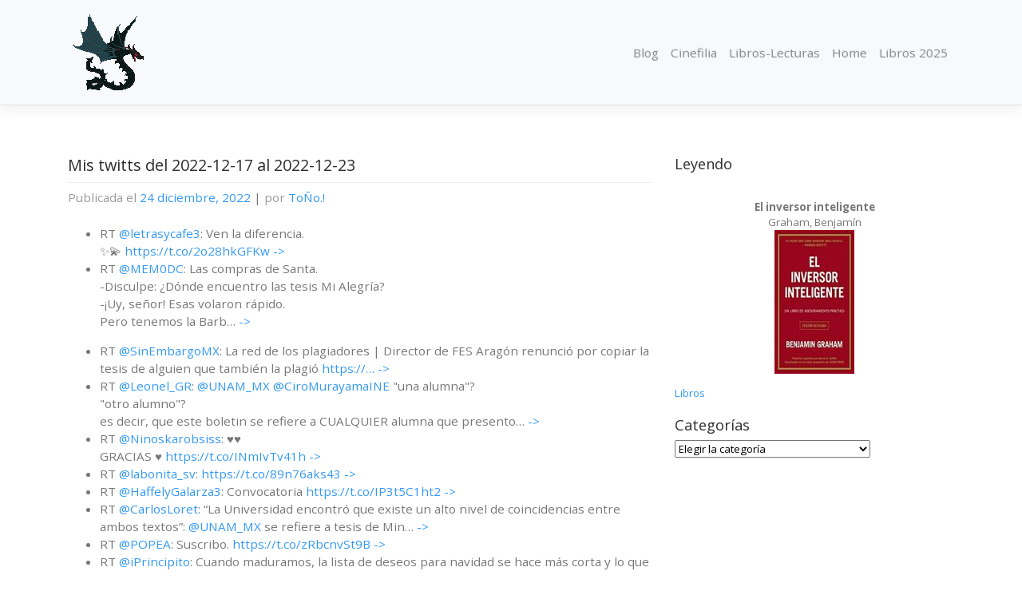

--- FILE ---
content_type: text/html; charset=UTF-8
request_url: https://webadedios.com/blog/2022/actividades/mis-twitts-del-2022-12-17-al-2022-12-23/
body_size: 14515
content:
<!DOCTYPE html>
<html lang="es">
<head>
    <meta charset="UTF-8">
    <meta name="viewport" content="width=device-width, initial-scale=1">
    <meta http-equiv="X-UA-Compatible" content="IE=edge">
    <link rel="profile" href="http://gmpg.org/xfn/11">
<title>Mis twitts del 2022-12-17 al 2022-12-23 &#8211; Webadedios</title>
<link data-rocket-preload as="style" href="https://fonts.googleapis.com/css?family=Roboto%20Slab%3A100%2C300%2C400%2C700%7CRoboto%3A300%2C300i%2C400%2C400i%2C500%2C700%2C700i&#038;display=swap" rel="preload">
<link href="https://fonts.googleapis.com/css?family=Roboto%20Slab%3A100%2C300%2C400%2C700%7CRoboto%3A300%2C300i%2C400%2C400i%2C500%2C700%2C700i&#038;display=swap" media="print" onload="this.media=&#039;all&#039;" rel="stylesheet">
<noscript><link rel="stylesheet" href="https://fonts.googleapis.com/css?family=Roboto%20Slab%3A100%2C300%2C400%2C700%7CRoboto%3A300%2C300i%2C400%2C400i%2C500%2C700%2C700i&#038;display=swap"></noscript>
<meta name='robots' content='max-image-preview:large' />
<link rel='dns-prefetch' href='//cdn.jsdelivr.net' />
<link rel='dns-prefetch' href='//use.fontawesome.com' />
<link rel='dns-prefetch' href='//fonts.googleapis.com' />
<link href='https://fonts.gstatic.com' crossorigin rel='preconnect' />
<link href='https://cdn.jsdelivr.net' crossorigin='anonymous' rel='preconnect' />
<link href='https://use.fontawesome.com' crossorigin='anonymous' rel='preconnect' />
<link rel="alternate" type="application/rss+xml" title="Webadedios &raquo; Feed" href="https://webadedios.com/blog/feed/" />
<link rel="alternate" type="application/rss+xml" title="Webadedios &raquo; Feed de los comentarios" href="https://webadedios.com/blog/comments/feed/" />
<link rel="alternate" type="application/rss+xml" title="Webadedios &raquo; Comentario Mis twitts del 2022-12-17 al 2022-12-23 del feed" href="https://webadedios.com/blog/2022/actividades/mis-twitts-del-2022-12-17-al-2022-12-23/feed/" />
<link rel="alternate" title="oEmbed (JSON)" type="application/json+oembed" href="https://webadedios.com/blog/wp-json/oembed/1.0/embed?url=https%3A%2F%2Fwebadedios.com%2Fblog%2F2022%2Factividades%2Fmis-twitts-del-2022-12-17-al-2022-12-23%2F" />
<link rel="alternate" title="oEmbed (XML)" type="text/xml+oembed" href="https://webadedios.com/blog/wp-json/oembed/1.0/embed?url=https%3A%2F%2Fwebadedios.com%2Fblog%2F2022%2Factividades%2Fmis-twitts-del-2022-12-17-al-2022-12-23%2F&#038;format=xml" />
<style id='wp-img-auto-sizes-contain-inline-css' type='text/css'>
img:is([sizes=auto i],[sizes^="auto," i]){contain-intrinsic-size:3000px 1500px}
/*# sourceURL=wp-img-auto-sizes-contain-inline-css */
</style>
<style id='wp-emoji-styles-inline-css' type='text/css'>

	img.wp-smiley, img.emoji {
		display: inline !important;
		border: none !important;
		box-shadow: none !important;
		height: 1em !important;
		width: 1em !important;
		margin: 0 0.07em !important;
		vertical-align: -0.1em !important;
		background: none !important;
		padding: 0 !important;
	}
/*# sourceURL=wp-emoji-styles-inline-css */
</style>
<style id='wp-block-library-inline-css' type='text/css'>
:root{--wp-block-synced-color:#7a00df;--wp-block-synced-color--rgb:122,0,223;--wp-bound-block-color:var(--wp-block-synced-color);--wp-editor-canvas-background:#ddd;--wp-admin-theme-color:#007cba;--wp-admin-theme-color--rgb:0,124,186;--wp-admin-theme-color-darker-10:#006ba1;--wp-admin-theme-color-darker-10--rgb:0,107,160.5;--wp-admin-theme-color-darker-20:#005a87;--wp-admin-theme-color-darker-20--rgb:0,90,135;--wp-admin-border-width-focus:2px}@media (min-resolution:192dpi){:root{--wp-admin-border-width-focus:1.5px}}.wp-element-button{cursor:pointer}:root .has-very-light-gray-background-color{background-color:#eee}:root .has-very-dark-gray-background-color{background-color:#313131}:root .has-very-light-gray-color{color:#eee}:root .has-very-dark-gray-color{color:#313131}:root .has-vivid-green-cyan-to-vivid-cyan-blue-gradient-background{background:linear-gradient(135deg,#00d084,#0693e3)}:root .has-purple-crush-gradient-background{background:linear-gradient(135deg,#34e2e4,#4721fb 50%,#ab1dfe)}:root .has-hazy-dawn-gradient-background{background:linear-gradient(135deg,#faaca8,#dad0ec)}:root .has-subdued-olive-gradient-background{background:linear-gradient(135deg,#fafae1,#67a671)}:root .has-atomic-cream-gradient-background{background:linear-gradient(135deg,#fdd79a,#004a59)}:root .has-nightshade-gradient-background{background:linear-gradient(135deg,#330968,#31cdcf)}:root .has-midnight-gradient-background{background:linear-gradient(135deg,#020381,#2874fc)}:root{--wp--preset--font-size--normal:16px;--wp--preset--font-size--huge:42px}.has-regular-font-size{font-size:1em}.has-larger-font-size{font-size:2.625em}.has-normal-font-size{font-size:var(--wp--preset--font-size--normal)}.has-huge-font-size{font-size:var(--wp--preset--font-size--huge)}.has-text-align-center{text-align:center}.has-text-align-left{text-align:left}.has-text-align-right{text-align:right}.has-fit-text{white-space:nowrap!important}#end-resizable-editor-section{display:none}.aligncenter{clear:both}.items-justified-left{justify-content:flex-start}.items-justified-center{justify-content:center}.items-justified-right{justify-content:flex-end}.items-justified-space-between{justify-content:space-between}.screen-reader-text{border:0;clip-path:inset(50%);height:1px;margin:-1px;overflow:hidden;padding:0;position:absolute;width:1px;word-wrap:normal!important}.screen-reader-text:focus{background-color:#ddd;clip-path:none;color:#444;display:block;font-size:1em;height:auto;left:5px;line-height:normal;padding:15px 23px 14px;text-decoration:none;top:5px;width:auto;z-index:100000}html :where(.has-border-color){border-style:solid}html :where([style*=border-top-color]){border-top-style:solid}html :where([style*=border-right-color]){border-right-style:solid}html :where([style*=border-bottom-color]){border-bottom-style:solid}html :where([style*=border-left-color]){border-left-style:solid}html :where([style*=border-width]){border-style:solid}html :where([style*=border-top-width]){border-top-style:solid}html :where([style*=border-right-width]){border-right-style:solid}html :where([style*=border-bottom-width]){border-bottom-style:solid}html :where([style*=border-left-width]){border-left-style:solid}html :where(img[class*=wp-image-]){height:auto;max-width:100%}:where(figure){margin:0 0 1em}html :where(.is-position-sticky){--wp-admin--admin-bar--position-offset:var(--wp-admin--admin-bar--height,0px)}@media screen and (max-width:600px){html :where(.is-position-sticky){--wp-admin--admin-bar--position-offset:0px}}

/*# sourceURL=wp-block-library-inline-css */
</style><style id='global-styles-inline-css' type='text/css'>
:root{--wp--preset--aspect-ratio--square: 1;--wp--preset--aspect-ratio--4-3: 4/3;--wp--preset--aspect-ratio--3-4: 3/4;--wp--preset--aspect-ratio--3-2: 3/2;--wp--preset--aspect-ratio--2-3: 2/3;--wp--preset--aspect-ratio--16-9: 16/9;--wp--preset--aspect-ratio--9-16: 9/16;--wp--preset--color--black: #000000;--wp--preset--color--cyan-bluish-gray: #abb8c3;--wp--preset--color--white: #ffffff;--wp--preset--color--pale-pink: #f78da7;--wp--preset--color--vivid-red: #cf2e2e;--wp--preset--color--luminous-vivid-orange: #ff6900;--wp--preset--color--luminous-vivid-amber: #fcb900;--wp--preset--color--light-green-cyan: #7bdcb5;--wp--preset--color--vivid-green-cyan: #00d084;--wp--preset--color--pale-cyan-blue: #8ed1fc;--wp--preset--color--vivid-cyan-blue: #0693e3;--wp--preset--color--vivid-purple: #9b51e0;--wp--preset--gradient--vivid-cyan-blue-to-vivid-purple: linear-gradient(135deg,rgb(6,147,227) 0%,rgb(155,81,224) 100%);--wp--preset--gradient--light-green-cyan-to-vivid-green-cyan: linear-gradient(135deg,rgb(122,220,180) 0%,rgb(0,208,130) 100%);--wp--preset--gradient--luminous-vivid-amber-to-luminous-vivid-orange: linear-gradient(135deg,rgb(252,185,0) 0%,rgb(255,105,0) 100%);--wp--preset--gradient--luminous-vivid-orange-to-vivid-red: linear-gradient(135deg,rgb(255,105,0) 0%,rgb(207,46,46) 100%);--wp--preset--gradient--very-light-gray-to-cyan-bluish-gray: linear-gradient(135deg,rgb(238,238,238) 0%,rgb(169,184,195) 100%);--wp--preset--gradient--cool-to-warm-spectrum: linear-gradient(135deg,rgb(74,234,220) 0%,rgb(151,120,209) 20%,rgb(207,42,186) 40%,rgb(238,44,130) 60%,rgb(251,105,98) 80%,rgb(254,248,76) 100%);--wp--preset--gradient--blush-light-purple: linear-gradient(135deg,rgb(255,206,236) 0%,rgb(152,150,240) 100%);--wp--preset--gradient--blush-bordeaux: linear-gradient(135deg,rgb(254,205,165) 0%,rgb(254,45,45) 50%,rgb(107,0,62) 100%);--wp--preset--gradient--luminous-dusk: linear-gradient(135deg,rgb(255,203,112) 0%,rgb(199,81,192) 50%,rgb(65,88,208) 100%);--wp--preset--gradient--pale-ocean: linear-gradient(135deg,rgb(255,245,203) 0%,rgb(182,227,212) 50%,rgb(51,167,181) 100%);--wp--preset--gradient--electric-grass: linear-gradient(135deg,rgb(202,248,128) 0%,rgb(113,206,126) 100%);--wp--preset--gradient--midnight: linear-gradient(135deg,rgb(2,3,129) 0%,rgb(40,116,252) 100%);--wp--preset--font-size--small: 13px;--wp--preset--font-size--medium: 20px;--wp--preset--font-size--large: 36px;--wp--preset--font-size--x-large: 42px;--wp--preset--spacing--20: 0.44rem;--wp--preset--spacing--30: 0.67rem;--wp--preset--spacing--40: 1rem;--wp--preset--spacing--50: 1.5rem;--wp--preset--spacing--60: 2.25rem;--wp--preset--spacing--70: 3.38rem;--wp--preset--spacing--80: 5.06rem;--wp--preset--shadow--natural: 6px 6px 9px rgba(0, 0, 0, 0.2);--wp--preset--shadow--deep: 12px 12px 50px rgba(0, 0, 0, 0.4);--wp--preset--shadow--sharp: 6px 6px 0px rgba(0, 0, 0, 0.2);--wp--preset--shadow--outlined: 6px 6px 0px -3px rgb(255, 255, 255), 6px 6px rgb(0, 0, 0);--wp--preset--shadow--crisp: 6px 6px 0px rgb(0, 0, 0);}:where(.is-layout-flex){gap: 0.5em;}:where(.is-layout-grid){gap: 0.5em;}body .is-layout-flex{display: flex;}.is-layout-flex{flex-wrap: wrap;align-items: center;}.is-layout-flex > :is(*, div){margin: 0;}body .is-layout-grid{display: grid;}.is-layout-grid > :is(*, div){margin: 0;}:where(.wp-block-columns.is-layout-flex){gap: 2em;}:where(.wp-block-columns.is-layout-grid){gap: 2em;}:where(.wp-block-post-template.is-layout-flex){gap: 1.25em;}:where(.wp-block-post-template.is-layout-grid){gap: 1.25em;}.has-black-color{color: var(--wp--preset--color--black) !important;}.has-cyan-bluish-gray-color{color: var(--wp--preset--color--cyan-bluish-gray) !important;}.has-white-color{color: var(--wp--preset--color--white) !important;}.has-pale-pink-color{color: var(--wp--preset--color--pale-pink) !important;}.has-vivid-red-color{color: var(--wp--preset--color--vivid-red) !important;}.has-luminous-vivid-orange-color{color: var(--wp--preset--color--luminous-vivid-orange) !important;}.has-luminous-vivid-amber-color{color: var(--wp--preset--color--luminous-vivid-amber) !important;}.has-light-green-cyan-color{color: var(--wp--preset--color--light-green-cyan) !important;}.has-vivid-green-cyan-color{color: var(--wp--preset--color--vivid-green-cyan) !important;}.has-pale-cyan-blue-color{color: var(--wp--preset--color--pale-cyan-blue) !important;}.has-vivid-cyan-blue-color{color: var(--wp--preset--color--vivid-cyan-blue) !important;}.has-vivid-purple-color{color: var(--wp--preset--color--vivid-purple) !important;}.has-black-background-color{background-color: var(--wp--preset--color--black) !important;}.has-cyan-bluish-gray-background-color{background-color: var(--wp--preset--color--cyan-bluish-gray) !important;}.has-white-background-color{background-color: var(--wp--preset--color--white) !important;}.has-pale-pink-background-color{background-color: var(--wp--preset--color--pale-pink) !important;}.has-vivid-red-background-color{background-color: var(--wp--preset--color--vivid-red) !important;}.has-luminous-vivid-orange-background-color{background-color: var(--wp--preset--color--luminous-vivid-orange) !important;}.has-luminous-vivid-amber-background-color{background-color: var(--wp--preset--color--luminous-vivid-amber) !important;}.has-light-green-cyan-background-color{background-color: var(--wp--preset--color--light-green-cyan) !important;}.has-vivid-green-cyan-background-color{background-color: var(--wp--preset--color--vivid-green-cyan) !important;}.has-pale-cyan-blue-background-color{background-color: var(--wp--preset--color--pale-cyan-blue) !important;}.has-vivid-cyan-blue-background-color{background-color: var(--wp--preset--color--vivid-cyan-blue) !important;}.has-vivid-purple-background-color{background-color: var(--wp--preset--color--vivid-purple) !important;}.has-black-border-color{border-color: var(--wp--preset--color--black) !important;}.has-cyan-bluish-gray-border-color{border-color: var(--wp--preset--color--cyan-bluish-gray) !important;}.has-white-border-color{border-color: var(--wp--preset--color--white) !important;}.has-pale-pink-border-color{border-color: var(--wp--preset--color--pale-pink) !important;}.has-vivid-red-border-color{border-color: var(--wp--preset--color--vivid-red) !important;}.has-luminous-vivid-orange-border-color{border-color: var(--wp--preset--color--luminous-vivid-orange) !important;}.has-luminous-vivid-amber-border-color{border-color: var(--wp--preset--color--luminous-vivid-amber) !important;}.has-light-green-cyan-border-color{border-color: var(--wp--preset--color--light-green-cyan) !important;}.has-vivid-green-cyan-border-color{border-color: var(--wp--preset--color--vivid-green-cyan) !important;}.has-pale-cyan-blue-border-color{border-color: var(--wp--preset--color--pale-cyan-blue) !important;}.has-vivid-cyan-blue-border-color{border-color: var(--wp--preset--color--vivid-cyan-blue) !important;}.has-vivid-purple-border-color{border-color: var(--wp--preset--color--vivid-purple) !important;}.has-vivid-cyan-blue-to-vivid-purple-gradient-background{background: var(--wp--preset--gradient--vivid-cyan-blue-to-vivid-purple) !important;}.has-light-green-cyan-to-vivid-green-cyan-gradient-background{background: var(--wp--preset--gradient--light-green-cyan-to-vivid-green-cyan) !important;}.has-luminous-vivid-amber-to-luminous-vivid-orange-gradient-background{background: var(--wp--preset--gradient--luminous-vivid-amber-to-luminous-vivid-orange) !important;}.has-luminous-vivid-orange-to-vivid-red-gradient-background{background: var(--wp--preset--gradient--luminous-vivid-orange-to-vivid-red) !important;}.has-very-light-gray-to-cyan-bluish-gray-gradient-background{background: var(--wp--preset--gradient--very-light-gray-to-cyan-bluish-gray) !important;}.has-cool-to-warm-spectrum-gradient-background{background: var(--wp--preset--gradient--cool-to-warm-spectrum) !important;}.has-blush-light-purple-gradient-background{background: var(--wp--preset--gradient--blush-light-purple) !important;}.has-blush-bordeaux-gradient-background{background: var(--wp--preset--gradient--blush-bordeaux) !important;}.has-luminous-dusk-gradient-background{background: var(--wp--preset--gradient--luminous-dusk) !important;}.has-pale-ocean-gradient-background{background: var(--wp--preset--gradient--pale-ocean) !important;}.has-electric-grass-gradient-background{background: var(--wp--preset--gradient--electric-grass) !important;}.has-midnight-gradient-background{background: var(--wp--preset--gradient--midnight) !important;}.has-small-font-size{font-size: var(--wp--preset--font-size--small) !important;}.has-medium-font-size{font-size: var(--wp--preset--font-size--medium) !important;}.has-large-font-size{font-size: var(--wp--preset--font-size--large) !important;}.has-x-large-font-size{font-size: var(--wp--preset--font-size--x-large) !important;}
/*# sourceURL=global-styles-inline-css */
</style>

<style id='classic-theme-styles-inline-css' type='text/css'>
/*! This file is auto-generated */
.wp-block-button__link{color:#fff;background-color:#32373c;border-radius:9999px;box-shadow:none;text-decoration:none;padding:calc(.667em + 2px) calc(1.333em + 2px);font-size:1.125em}.wp-block-file__button{background:#32373c;color:#fff;text-decoration:none}
/*# sourceURL=/wp-includes/css/classic-themes.min.css */
</style>
<link data-minify="1" rel='stylesheet' id='wp-bootstrap-starter-bootstrap-css-css' href='https://webadedios.com/blog/wp-content/cache/min/1/npm/bootstrap@4.5.3/dist/css/bootstrap.min.css?ver=1767414823' type='text/css' media='all' />
<link data-minify="1" rel='stylesheet' id='wp-bootstrap-starter-fontawesome-cdn-css' href='https://webadedios.com/blog/wp-content/cache/min/1/releases/v5.15.1/css/all.css?ver=1767414823' type='text/css' media='all' />
<link data-minify="1" rel='stylesheet' id='wp-bootstrap-starter-style-css' href='https://webadedios.com/blog/wp-content/cache/min/1/blog/wp-content/themes/wp-bootstrap-starter/style.css?ver=1767414823' type='text/css' media='all' />
<link data-minify="1" rel='stylesheet' id='wp-bootstrap-starter-spacelab-css' href='https://webadedios.com/blog/wp-content/cache/min/1/blog/wp-content/themes/wp-bootstrap-starter/inc/assets/css/presets/theme-option/spacelab.css?ver=1767414824' type='text/css' media='all' />

<script type="text/javascript" src="https://webadedios.com/blog/wp-includes/js/jquery/jquery.min.js?ver=3.7.1" id="jquery-core-js"></script>
<script type="text/javascript" src="https://webadedios.com/blog/wp-includes/js/jquery/jquery-migrate.min.js?ver=3.4.1" id="jquery-migrate-js"></script>
<script type="text/javascript" id="jquery-js-after">
/* <![CDATA[ */
jQuery(document).ready(function() {
	jQuery(".f71c7584ada59eb8c928261b78c2620c").click(function() {
		jQuery.post(
			"https://webadedios.com/blog/wp-admin/admin-ajax.php", {
				"action": "quick_adsense_onpost_ad_click",
				"quick_adsense_onpost_ad_index": jQuery(this).attr("data-index"),
				"quick_adsense_nonce": "c95087f1a5",
			}, function(response) { }
		);
	});
});

//# sourceURL=jquery-js-after
/* ]]> */
</script>
<link rel="https://api.w.org/" href="https://webadedios.com/blog/wp-json/" /><link rel="alternate" title="JSON" type="application/json" href="https://webadedios.com/blog/wp-json/wp/v2/posts/8831" /><link rel="EditURI" type="application/rsd+xml" title="RSD" href="https://webadedios.com/blog/xmlrpc.php?rsd" />
<meta name="generator" content="WordPress 6.9" />
<link rel="canonical" href="https://webadedios.com/blog/2022/actividades/mis-twitts-del-2022-12-17-al-2022-12-23/" />
<link rel='shortlink' href='https://webadedios.com/blog/?p=8831' />
<script data-minify="1" async src="https://webadedios.com/blog/wp-content/cache/min/1/v0/amp-auto-ads-0.1.js?ver=1767414824">
</script>


<link rel="pingback" href="https://webadedios.com/blog/xmlrpc.php">    <style type="text/css">
        #page-sub-header { background: #f2f2f2; }
    </style>
    	<style type="text/css">
	        a.site-title,
		.site-description {
			color: #ffffff;
		}
		</style>
	<link rel="icon" href="https://webadedios.com/blog/wp-content/uploads/2018/01/drakko.gif" sizes="32x32" />
<link rel="icon" href="https://webadedios.com/blog/wp-content/uploads/2018/01/drakko.gif" sizes="192x192" />
<link rel="apple-touch-icon" href="https://webadedios.com/blog/wp-content/uploads/2018/01/drakko.gif" />
<meta name="msapplication-TileImage" content="https://webadedios.com/blog/wp-content/uploads/2018/01/drakko.gif" />
<!-- ## NXS/OG ## --><!-- ## NXSOGTAGS ## --><!-- ## NXS/OG ## -->
<meta name="generator" content="AccelerateWP 3.20.0.3-1.1-32" data-wpr-features="wpr_minify_js wpr_minify_css wpr_desktop" /></head>

<body class="wp-singular post-template-default single single-post postid-8831 single-format-standard wp-theme-wp-bootstrap-starter theme-preset-active">


<div data-rocket-location-hash="54257ff4dc2eb7aae68fa23eb5f11e06" id="page" class="site">
	<a class="skip-link screen-reader-text" href="#content">Saltar al contenido</a>
    	<header data-rocket-location-hash="1add79a08e059c70b5314612a7c8b974" id="masthead" class="site-header navbar-static-top navbar-light bg-light" role="banner">
        <div data-rocket-location-hash="40f22408a88335a0945fffe944caafc3" class="container">
            <nav class="navbar navbar-expand-xl p-0">
                <div class="navbar-brand">
                                            <a href="https://webadedios.com/blog/">
                            <img src="http://webadedios.com/blog/wp-content/uploads/2018/01/drakko.gif" alt="Webadedios">
                        </a>
                    
                </div>
                <button class="navbar-toggler" type="button" data-toggle="collapse" data-target="#main-nav" aria-controls="" aria-expanded="false" aria-label="Toggle navigation">
                    <span class="navbar-toggler-icon"></span>
                </button>

                <div id="main-nav" class="collapse navbar-collapse justify-content-end"><ul id="menu-webadedios2020" class="navbar-nav"><li itemscope="itemscope" itemtype="https://www.schema.org/SiteNavigationElement" id="menu-item-7370" class="menu-item menu-item-type-custom menu-item-object-custom menu-item-home menu-item-7370 nav-item"><a title="Blog" href="http://webadedios.com/blog/" class="nav-link">Blog</a></li>
<li itemscope="itemscope" itemtype="https://www.schema.org/SiteNavigationElement" id="menu-item-7364" class="menu-item menu-item-type-taxonomy menu-item-object-category menu-item-7364 nav-item"><a title="Cinefilia" href="https://webadedios.com/blog/category/cinefilia/" class="nav-link">Cinefilia</a></li>
<li itemscope="itemscope" itemtype="https://www.schema.org/SiteNavigationElement" id="menu-item-7365" class="menu-item menu-item-type-taxonomy menu-item-object-category menu-item-7365 nav-item"><a title="Libros-Lecturas" href="https://webadedios.com/blog/category/libros-lecturas/" class="nav-link">Libros-Lecturas</a></li>
<li itemscope="itemscope" itemtype="https://www.schema.org/SiteNavigationElement" id="menu-item-7371" class="menu-item menu-item-type-custom menu-item-object-custom menu-item-7371 nav-item"><a title="Home" href="http://webadedios.com/" class="nav-link">Home</a></li>
<li itemscope="itemscope" itemtype="https://www.schema.org/SiteNavigationElement" id="menu-item-8875" class="menu-item menu-item-type-post_type menu-item-object-page menu-item-8875 nav-item"><a title="Libros 2025" href="https://webadedios.com/blog/libros-2025/" class="nav-link">Libros 2025</a></li>
</ul></div>
            </nav>
        </div>
	</header><!-- #masthead -->
    	<div data-rocket-location-hash="9aeef69b3a30307314ed240f74205056" id="content" class="site-content">
		<div data-rocket-location-hash="0841f15ebf099eeaba6f2c7f735d0671" class="container">
			<div class="row">
                
	<section id="primary" class="content-area col-sm-12 col-lg-8">
		<div id="main" class="site-main" role="main">

		
<article id="post-8831" class="post-8831 post type-post status-publish format-standard hentry category-actividades tag-digo tag-red tag-social tag-tuits tag-tweets tag-twitter">
	<div class="post-thumbnail">
			</div>
	<header class="entry-header">
		<h1 class="entry-title">Mis twitts del 2022-12-17 al 2022-12-23</h1>		<div class="entry-meta">
			<span class="posted-on">Publicada el <a href="https://webadedios.com/blog/2022/actividades/mis-twitts-del-2022-12-17-al-2022-12-23/" rel="bookmark"><time class="entry-date published updated" datetime="2022-12-24T00:00:03-06:00">24 diciembre, 2022</time></a></span> | <span class="byline"> por <span class="author vcard"><a class="url fn n" href="https://webadedios.com/blog/author/drakko/">ToÑo.!</a></span></span>		</div><!-- .entry-meta -->
			</header><!-- .entry-header -->
	<div class="entry-content">
		<ul class="ws_tweet_list">
<li class="ws_tweet">RT <a href="https://twitter.com/letrasycafe3">@letrasycafe3</a>: Ven la diferencia.<br />
✨💫 <a href="https://t.co/2o28hkGFKw" rel="nofollow">https://t.co/2o28hkGFKw</a> <a class="ws_tweet_time" href="https://twitter.com/webadedios/statuses/1606489725879177216">-&gt;</a></li>
<li class="ws_tweet">RT <a href="https://twitter.com/MEM0DC">@MEM0DC</a>: Las compras de Santa.
<p>-Disculpe: ¿Dónde encuentro las tesis Mi Alegría?<br />
-¡Uy, señor! Esas volaron rápido.<br />
Pero tenemos la Barb… <a class="ws_tweet_time" href="https://twitter.com/webadedios/statuses/1606489531624071171">-&gt;</a></li>
<li class="ws_tweet">RT <a href="https://twitter.com/SinEmbargoMX">@SinEmbargoMX</a>: La red de los plagiadores | Director de FES Aragón renunció por copiar la tesis de alguien que también la plagió <a href="https://…" rel="nofollow">https://…</a> <a class="ws_tweet_time" href="https://twitter.com/webadedios/statuses/1606489453161234432">-&gt;</a></li>
<li class="ws_tweet">RT <a href="https://twitter.com/Leonel_GR">@Leonel_GR</a>: <a href="https://twitter.com/UNAM_MX">@UNAM_MX</a> <a href="https://twitter.com/CiroMurayamaINE">@CiroMurayamaINE</a> &quot;una alumna&quot;?<br />
&quot;otro alumno&quot;?<br />
es decir, que este boletin se refiere a CUALQUIER alumna que presento… <a class="ws_tweet_time" href="https://twitter.com/webadedios/statuses/1606489415089520640">-&gt;</a></li>
<li class="ws_tweet">RT <a href="https://twitter.com/Ninoskarobsiss">@Ninoskarobsiss</a>: ♥️♥️<br />
            GRACIAS ♥️ <a href="https://t.co/INmIvTv41h" rel="nofollow">https://t.co/INmIvTv41h</a> <a class="ws_tweet_time" href="https://twitter.com/webadedios/statuses/1606488074699083776">-&gt;</a></li>
<li class="ws_tweet">RT <a href="https://twitter.com/labonita_sv">@labonita_sv</a>: <a href="https://t.co/89n76aks43" rel="nofollow">https://t.co/89n76aks43</a> <a class="ws_tweet_time" href="https://twitter.com/webadedios/statuses/1606488035071238144">-&gt;</a></li>
<li class="ws_tweet">RT <a href="https://twitter.com/HaffelyGalarza3">@HaffelyGalarza3</a>: Convocatoria <a href="https://t.co/IP3t5C1ht2" rel="nofollow">https://t.co/IP3t5C1ht2</a> <a class="ws_tweet_time" href="https://twitter.com/webadedios/statuses/1606485382677282816">-&gt;</a></li>
<li class="ws_tweet">RT <a href="https://twitter.com/CarlosLoret">@CarlosLoret</a>: “La Universidad encontró que existe un alto nivel de coincidencias entre ambos textos”: <a href="https://twitter.com/UNAM_MX">@UNAM_MX</a> se refiere a tesis de Min… <a class="ws_tweet_time" href="https://twitter.com/webadedios/statuses/1606484683902128128">-&gt;</a></li>
<li class="ws_tweet">RT <a href="https://twitter.com/POPEA">@POPEA</a>: Suscribo. <a href="https://t.co/zRbcnvSt9B" rel="nofollow">https://t.co/zRbcnvSt9B</a> <a class="ws_tweet_time" href="https://twitter.com/webadedios/statuses/1606484370562469888">-&gt;</a></li>
<li class="ws_tweet">RT <a href="https://twitter.com/iPrincipito">@iPrincipito</a>: Cuando maduramos, la lista de deseos para navidad se hace más corta y lo que realmente deseamos, no se puede comprar. <a class="ws_tweet_time" href="https://twitter.com/webadedios/statuses/1606484201376829442">-&gt;</a></li>
<li class="ws_tweet">Leí 40 libros sin incluir audiolibros, de esos fueron como 6 <a class="ws_tweet_time" href="https://twitter.com/webadedios/statuses/1606381479688171520">-&gt;</a></li>
<li class="ws_tweet">Si me leí unos 40 libros este año <a class="ws_tweet_time" href="https://twitter.com/webadedios/statuses/1606381320048779264">-&gt;</a></li>
<li class="ws_tweet">la vida por el fútbol, Marcelo Bielsa (Román Iucht) <a href="https://twitter.com/search?q=%23leyendo&amp;src=hash">#leyendo</a> <a class="ws_tweet_time" href="https://twitter.com/webadedios/statuses/1606380855487647745">-&gt;</a></li>
<li class="ws_tweet">RT <a href="https://twitter.com/dipjm">@dipjm</a>: Ex profesor de la ministra <a href="https://twitter.com/YasminEsquivel_">@YasminEsquivel_</a>, confiesa públicamente que redactó la carta bajo coacción.
<p>La plagiaria es una deli… <a class="ws_tweet_time" href="https://twitter.com/webadedios/statuses/1606332772351676417">-&gt;</a></li>
<li class="ws_tweet">RT <a href="https://twitter.com/PadreRicoTweet">@PadreRicoTweet</a>: Si eres ignorante, es fácil que te intimiden. <a class="ws_tweet_time" href="https://twitter.com/webadedios/statuses/1606158348528758784">-&gt;</a></li>
<li class="ws_tweet">RT <a href="https://twitter.com/luisrha">@luisrha</a>: Ya me aburrí del periodismo. ¿Alguien tiene una tesis que me preste para ser abogado?
<p>La de Yasmin Esquivel no, que esa ya la… <a class="ws_tweet_time" href="https://twitter.com/webadedios/statuses/1606066921576845312">-&gt;</a></li>
<li class="ws_tweet">RT <a href="https://twitter.com/ClaudioXGG">@ClaudioXGG</a>: Así… <a href="https://t.co/1isrc6Hzzd" rel="nofollow">https://t.co/1isrc6Hzzd</a> <a class="ws_tweet_time" href="https://twitter.com/webadedios/statuses/1606060296078086154">-&gt;</a></li>
<li class="ws_tweet">RT <a href="https://twitter.com/e_steampunk">@e_steampunk</a>: La UNAM debe dar un paso adelante y retirar el título en cuestión. Ya veremos si actúan como deben, o se doblan para no mo… <a class="ws_tweet_time" href="https://twitter.com/webadedios/statuses/1605779551887335424">-&gt;</a></li>
<li class="ws_tweet">RT <a href="https://twitter.com/Dreamerchairo">@Dreamerchairo</a>: Oigan amigos de la UNAM  <a href="https://twitter.com/unam">@unam</a>, una pregunta, ¿en cuánto sale un título en derecho como el de la ministra de la <a href="https://twitter.com/SCJN">@SCJN</a>, @… <a class="ws_tweet_time" href="https://twitter.com/webadedios/statuses/1605779231421607936">-&gt;</a></li>
<li class="ws_tweet">RT <a href="https://twitter.com/Alex_CasW">@Alex_CasW</a>: <a href="https://twitter.com/SergioSarmiento">@SergioSarmiento</a> Qué podemos hacer los ciudadanos?
<p>La <a href="https://twitter.com/UNAM">@UNAM</a> le otorgó el grado y expidió el título es en todo caso quien de… <a class="ws_tweet_time" href="https://twitter.com/webadedios/statuses/1605779124471021568">-&gt;</a></li>
<li class="ws_tweet">RT <a href="https://twitter.com/ediazar">@ediazar</a>: <a href="https://twitter.com/IrvingGatell">@IrvingGatell</a> <a href="https://twitter.com/macariomx">@macariomx</a> <a href="https://twitter.com/YasminEsquivel_">@YasminEsquivel_</a> Su  jefe la protegerá. Habrá que ver qué hacen la SCJN e instancias judiciales y la… <a class="ws_tweet_time" href="https://twitter.com/webadedios/statuses/1605778939565072384">-&gt;</a></li>
<li class="ws_tweet">RT <a href="https://twitter.com/AleJuarezA">@AleJuarezA</a>: .@YasminEsquivel_ (no le llamo ministra porque usted no debería de ocupar ese cargo):
<p>Usted es una total y absoluta corrup… <a class="ws_tweet_time" href="https://twitter.com/webadedios/statuses/1605778778386403328">-&gt;</a></li>
<li class="ws_tweet">RT <a href="https://twitter.com/marga2791">@marga2791</a>: Cómo seguir negando tanta evidencia, un poco de vergüenza señora Yazmin Esquivel <a href="https://twitter.com/search?q=%23MinistraPirata&amp;src=hash">#MinistraPirata</a> <a href="https://t.co/49VxuXJHjO" rel="nofollow">https://t.co/49VxuXJHjO</a> <a class="ws_tweet_time" href="https://twitter.com/webadedios/statuses/1605778713764777984">-&gt;</a></li>
<li class="ws_tweet">RT <a href="https://twitter.com/Cenadora_gorda">@Cenadora_gorda</a>: Las pruebas son propiedad de la UNAM y están digitalizadas&#8230;
<p><a href="https://twitter.com/search?q=%23MinistraPirata&amp;src=hash">#MinistraPirata</a> </p>
<p><a href="https://twitter.com/search?q=%23MinistraPasante&amp;src=hash">#MinistraPasante</a> <a href="https://t.co/RhcTmKCh…" rel="nofollow">https://t.co/RhcTmKCh…</a> <a class="ws_tweet_time" href="https://twitter.com/webadedios/statuses/1605778547934494732">-&gt;</a></li>
<li class="ws_tweet">RT <a href="https://twitter.com/PelonGomis">@PelonGomis</a>: Y sí&#8230; ¡La única izquierda que funciona en Latinoamérica, es la de Messi! <a href="https://t.co/ttlIa5FI0O" rel="nofollow">https://t.co/ttlIa5FI0O</a> <a class="ws_tweet_time" href="https://twitter.com/webadedios/statuses/1605776944775036928">-&gt;</a></li>
<li class="ws_tweet">RT <a href="https://twitter.com/JorgeLara1">@JorgeLara1</a>: La foto robada&#8230;<br />
La tesis plagiada&#8230;<br />
El embajador expulsado&#8230;</p>
<p>Su 4T. </p>
<p>Y apenas es miércoles. <a class="ws_tweet_time" href="https://twitter.com/webadedios/statuses/1605776433061588992">-&gt;</a></li>
<li class="ws_tweet">RT <a href="https://twitter.com/ManifiestoMas">@ManifiestoMas</a>: Puede que la acción no siempre traiga la felicidad, pero no hay felicidad sin acción. <a class="ws_tweet_time" href="https://twitter.com/webadedios/statuses/1605610742870319106">-&gt;</a></li>
<li class="ws_tweet">RT <a href="https://twitter.com/OlimpiaHku">@OlimpiaHku</a>: &quot;Algo FALLA cuando las personas se plantean que es mejor no dar su OPINIÓN para EVITAR problemas.&quot;
<p>Tengan un martes maravi… <a class="ws_tweet_time" href="https://twitter.com/webadedios/statuses/1605248014771277824">-&gt;</a></li>
<li class="ws_tweet">RT <a href="https://twitter.com/Antonio_Rosique">@Antonio_Rosique</a>: “Muchas veces el fracaso es parte del camino y del aprendizaje y sin las decepciones es imposible que lleguen los éxit… <a class="ws_tweet_time" href="https://twitter.com/webadedios/statuses/1605247200669437953">-&gt;</a></li>
<li class="ws_tweet">RT <a href="https://twitter.com/IgnacioPinacho">@IgnacioPinacho</a>: El plan B &quot;Es el punto de llegada de una tendencia autoritaria en curso que, si en su momento no es frenada por la Cort… <a class="ws_tweet_time" href="https://twitter.com/webadedios/statuses/1605247112786182147">-&gt;</a></li>
<li class="ws_tweet">RT <a href="https://twitter.com/LCUgalde">@LCUgalde</a>: <a href="https://t.co/xtez9IzTHO" rel="nofollow">https://t.co/xtez9IzTHO</a> <a class="ws_tweet_time" href="https://twitter.com/webadedios/statuses/1605246938877673474">-&gt;</a></li>
<li class="ws_tweet">Y que chingue su madre el Tata Martino. <a class="ws_tweet_time" href="https://twitter.com/webadedios/statuses/1604615250321481728">-&gt;</a></li>
<li class="ws_tweet">Felicidades a la afición argentina y gracias al equipo de fútbol que nos brindó una de las mejores finales de todos… <a href="https://t.co/V4WZE42X2J" rel="nofollow">https://t.co/V4WZE42X2J</a> <a class="ws_tweet_time" href="https://twitter.com/webadedios/statuses/1604614986399096835">-&gt;</a></li>
<li class="ws_tweet">RT <a href="https://twitter.com/EmilianoCS">@EmilianoCS</a>: Así celebró el Ángel de la Independencia de la <a href="https://twitter.com/search?q=%23CDMX&amp;src=hash">#CDMX</a> el título de Argentina <a href="https://t.co/94OBhBU2bm" rel="nofollow">https://t.co/94OBhBU2bm</a> <a class="ws_tweet_time" href="https://twitter.com/webadedios/statuses/1604614408424022017">-&gt;</a></li>
<li class="ws_tweet">Que los argentinos se sientan con la libertad de ir a celebrar a un monumento como lo es el Ángel de la Independenc… <a href="https://t.co/gj1WJpC3ri" rel="nofollow">https://t.co/gj1WJpC3ri</a> <a class="ws_tweet_time" href="https://twitter.com/webadedios/statuses/1604614248260321280">-&gt;</a></li>
<li class="ws_tweet">RT <a href="https://twitter.com/juanburgos">@juanburgos</a>: En Mexico siempre hemos tenido malos gobiernos, lo que no teníamos era tanto idiota defendiendo al mal gobierno en turno. <a class="ws_tweet_time" href="https://twitter.com/webadedios/statuses/1604613860702490625">-&gt;</a></li>
<li class="ws_tweet">RT <a href="https://twitter.com/opengocultura">@opengocultura</a>: Soberbio como arquero y sobremanera vulgar. ¿Por qué enlodar en algo la gloria que por derecho propio te ganaste? Millon… <a class="ws_tweet_time" href="https://twitter.com/webadedios/statuses/1604612876307775489">-&gt;</a></li>
<li class="ws_tweet">Nada como el <a href="https://twitter.com/search?q=%23HooliganVsJoserraESPN&amp;src=hash">#HooliganVsJoserraESPN</a> para cerrar un mundial tan peculiar <a class="ws_tweet_time" href="https://twitter.com/webadedios/statuses/1604612513831821313">-&gt;</a></li>
<li class="ws_tweet">RT <a href="https://twitter.com/Gabseomx">@Gabseomx</a>: Andrés Bustamante demuestra que la sencillez más el carisma no tienen caducidad. <a href="https://twitter.com/joserra_espn">@joserra_espn</a> y el <a href="https://twitter.com/search?q=%23Hooligan&amp;src=hash">#Hooligan</a> un clásico de l… <a class="ws_tweet_time" href="https://twitter.com/webadedios/statuses/1604612281547067392">-&gt;</a></li>
<li class="ws_tweet">El Papa Francisco: «He firmado ya mi renuncia en caso de impedimento médico» <a class="ws_tweet_time" href="https://twitter.com/webadedios/statuses/1604593750709309441">-&gt;</a></li>
<li class="ws_tweet">Argentina 🏆 <a class="ws_tweet_time" href="https://twitter.com/webadedios/statuses/1604538184624353280">-&gt;</a></li>
<li class="ws_tweet">Congratulations Messi and Argentina. Great game and such a legendary performance from Mbappé. <a href="https://twitter.com/search?q=%23FIFAWorldCup&amp;src=hash">#FIFAWorldCup</a> <a class="ws_tweet_time" href="https://twitter.com/webadedios/statuses/1604538003351011328">-&gt;</a></li>
<li class="ws_tweet">RT <a href="https://twitter.com/notisoccer">@notisoccer</a>: <a href="https://twitter.com/search?q=%23Argentina&amp;src=hash">#Argentina</a> 🇦🇷🇦🇷🇦🇷🇦🇷🇦🇷🇦🇷🇦🇷🇦🇷🇦🇷🇦🇷🇦🇷🇦🇷🇦🇷🇦🇷🇦🇷🇦🇷🇦🇷🇦🇷🇦🇷🏆🏆🏆🏆🏆🏆🏆🏆🏆🏆🏆🏆🏆🏆🏆🏆🏆🏆🏆🏆🏆🏆🏆🏆🏆🏆🏆🏆🏆🏆🏆🏆🏆🏆🏆🏆🏆🏆🏆🏆🏆🏆🏆🏆🏆🏆🏆🏆🏆🏆🏆🏆🏆🏆🏆🏆🏆🏆🏆🏆🏆🏆🏆🏆🏆🏆🏆🏆🏆🏆🏆🏆🏆🏆… <a class="ws_tweet_time" href="https://twitter.com/webadedios/statuses/1604535914117894144">-&gt;</a></li>
<li class="ws_tweet">Cardíaco, Argentina y Messi campeón <a class="ws_tweet_time" href="https://twitter.com/webadedios/statuses/1604535876712906757">-&gt;</a></li>
<li class="ws_tweet">RT <a href="https://twitter.com/elonmusk">@elonmusk</a>: 3 &#8211; 3 WOW!!! <a href="https://t.co/asxw78EgPn" rel="nofollow">https://t.co/asxw78EgPn</a> <a class="ws_tweet_time" href="https://twitter.com/webadedios/statuses/1604533664297193474">-&gt;</a></li>
<li class="ws_tweet">RT <a href="https://twitter.com/franco_esca">@franco_esca</a>: ¡Tremenda final, parece episodio de súper campeones! <a class="ws_tweet_time" href="https://twitter.com/webadedios/statuses/1604533643484880899">-&gt;</a></li>
<li class="ws_tweet">RT <a href="https://twitter.com/Potropegaso21">@Potropegaso21</a>: Uffff!!!<br />
Los últimos 45’ como una verdadera Final de Mundial!!!<br />
Argentina 3<br />
Francia.    3 <a class="ws_tweet_time" href="https://twitter.com/webadedios/statuses/1604533587503566849">-&gt;</a></li>
<li class="ws_tweet">RT <a href="https://twitter.com/Faitelson_ESPN">@Faitelson_ESPN</a>: Apoteósica final de Qatar 2022.<br />
Lo de Messi y Mbappé, sublime.<br />
Ninguno merece perder… <a class="ws_tweet_time" href="https://twitter.com/webadedios/statuses/1604533412919881730">-&gt;</a></li>
<li class="ws_tweet">RT <a href="https://twitter.com/letrasycafe3">@letrasycafe3</a>: Empatía.<br />
Día de final 🇦🇷 vs 🇫🇷.<br />
☕️ <a href="https://t.co/2SQlQ0uGUL" rel="nofollow">https://t.co/2SQlQ0uGUL</a> <a class="ws_tweet_time" href="https://twitter.com/webadedios/statuses/1604533392363724802">-&gt;</a></li>
<li class="ws_tweet">RT <a href="https://twitter.com/PatyCantu">@PatyCantu</a>: Qué calidad de final! 🏆🙌🏼
<p>Nivel gritando en casa cada dos minutos <a class="ws_tweet_time" href="https://twitter.com/webadedios/statuses/1604533352354267137">-&gt;</a></li>
<li class="ws_tweet">RT <a href="https://twitter.com/Faitelson_ESPN">@Faitelson_ESPN</a>: Que bueno que se acabó. Estamos, aquí, al borde de un infarto… <a class="ws_tweet_time" href="https://twitter.com/webadedios/statuses/1604533324944662528">-&gt;</a></li>
<li class="ws_tweet">RT <a href="https://twitter.com/Faitelson_ESPN">@Faitelson_ESPN</a>: El drama se apodera del Lusail… <a class="ws_tweet_time" href="https://twitter.com/webadedios/statuses/1604528461653368833">-&gt;</a></li>
<li class="ws_tweet">RT <a href="https://twitter.com/garridocarrusel">@garridocarrusel</a>: Messi YA es el único jugador de la historia de los Mundiales en marcar gol en Fase de grupos, octavos, cuartos, semis… <a class="ws_tweet_time" href="https://twitter.com/webadedios/statuses/1604528431722790913">-&gt;</a></li>
<li class="ws_tweet">RT <a href="https://twitter.com/Antonio_Rosique">@Antonio_Rosique</a>: Desde el mundial de 1974, con excepción del 2006, todos los equipos que anotan el primer gol en la final ganan la copa… <a class="ws_tweet_time" href="https://twitter.com/webadedios/statuses/1604500126227390464">-&gt;</a></li>
<li class="ws_tweet">Yo con Argentina, los demás le van a Francia <a class="ws_tweet_time" href="https://twitter.com/webadedios/statuses/1604500004563034113">-&gt;</a></li>
<li class="ws_tweet">RT <a href="https://twitter.com/MN_Gal_at_Heart">@MN_Gal_at_Heart</a>: OMFG.<br />
<a href="https://twitter.com/search?q=%23VIKINGS&amp;src=hash">#VIKINGS</a> WIN!!<br />
VIKINGS WIN!!<br />
VIKINGS WIN!!</p>
<p>HEART ATTACK x1000 </p>
<p>VIKINGS WIN!!<br />
VIKINGS WIN!!</p>
<p><a href="https://twitter.com/Vikings">@Vikings</a></p>
<p> YOU WO… <a class="ws_tweet_time" href="https://twitter.com/webadedios/statuses/1604238386142773248">-&gt;</a></li>
<li class="ws_tweet">I’m a believer! <a href="https://twitter.com/search?q=%23skol&amp;src=hash">#skol</a> <a href="https://twitter.com/search?q=%23VikingsColts&amp;src=hash">#VikingsColts</a> <a href="https://twitter.com/search?q=%23Vikings&amp;src=hash">#Vikings</a> <a class="ws_tweet_time" href="https://twitter.com/webadedios/statuses/1604238278999277573">-&gt;</a></li>
<li class="ws_tweet">RT <a href="https://twitter.com/RealGDT">@RealGDT</a>: Pinocchio: The scariest children&#039;s story ever written &#8211; BBC Culture <a href="https://t.co/P5EEjnctYO" rel="nofollow">https://t.co/P5EEjnctYO</a> <a class="ws_tweet_time" href="https://twitter.com/webadedios/statuses/1604237765088088066">-&gt;</a></li>
<li class="ws_tweet">RT <a href="https://twitter.com/elonmusk">@elonmusk</a>: Congrats to SpaceX Team on 3 perfect orbital launches within 36 hours!!! <a class="ws_tweet_time" href="https://twitter.com/webadedios/statuses/1604237618765598725">-&gt;</a></li>
<li class="ws_tweet">2 &#8211; 1 gana Croacia. <a class="ws_tweet_time" href="https://twitter.com/webadedios/statuses/1604147008654422016">-&gt;</a></li>
</ul>
<!--CusAds0-->
<div style="font-size: 0px; height: 0px; line-height: 0px; margin: 0; padding: 0; clear: both;"></div>	</div><!-- .entry-content -->

	<footer class="entry-footer">
		<span class="cat-links">Publicada en <a href="https://webadedios.com/blog/category/actividades/" rel="category tag">Actividades</a></span> | <span class="tags-links">Etiquetada como <a href="https://webadedios.com/blog/tag/digo/" rel="tag">digo</a>, <a href="https://webadedios.com/blog/tag/red/" rel="tag">red</a>, <a href="https://webadedios.com/blog/tag/social/" rel="tag">social</a>, <a href="https://webadedios.com/blog/tag/tuits/" rel="tag">tuits</a>, <a href="https://webadedios.com/blog/tag/tweets/" rel="tag">tweets</a>, <a href="https://webadedios.com/blog/tag/twitter/" rel="tag">twitter</a></span>	</footer><!-- .entry-footer -->
</article><!-- #post-## -->

	<nav class="navigation post-navigation" aria-label="Entradas">
		<h2 class="screen-reader-text">Navegación de entradas</h2>
		<div class="nav-links"><div class="nav-previous"><a href="https://webadedios.com/blog/2022/actividades/mis-twitts-del-2022-12-10-al-2022-12-16/" rel="prev">Mis twitts del 2022-12-10 al 2022-12-16</a></div><div class="nav-next"><a href="https://webadedios.com/blog/2022/libros-lecturas/lista-de-libros-a-leer-2023/" rel="next">Lista de Libros a leer 2023</a></div></div>
	</nav>
<div id="comments" class="comments-area">

    
    	<div id="respond" class="comment-respond">
		<h3 id="reply-title" class="comment-reply-title">Dejar una respuesta</h3><form action="https://webadedios.com/blog/wp-comments-post.php" method="post" id="commentform" class="comment-form"><p class="comment-notes"><span id="email-notes">Tu dirección de correo electrónico no será publicada.</span> <span class="required-field-message">Los campos obligatorios están marcados con <span class="required">*</span></span></p><p><textarea placeholder="Start typing..." id="comment" class="form-control" name="comment-023fd6e40bd8125" cols="45" rows="8" aria-required="true"></textarea><textarea name="comment" rows="1" cols="1" style="display:none"></textarea></p><input type="hidden" name="comment-replaced" value="true" /><p class="form-allowed-tags">Puedes usar estas etiquetas y atributos <abbr title="HyperText Markup Language">HTML</abbr>:</p><div class="alert alert-info">&lt;a href=&quot;&quot; title=&quot;&quot;&gt; &lt;abbr title=&quot;&quot;&gt; &lt;acronym title=&quot;&quot;&gt; &lt;b&gt; &lt;blockquote cite=&quot;&quot;&gt; &lt;cite&gt; &lt;code&gt; &lt;del datetime=&quot;&quot;&gt; &lt;em&gt; &lt;i&gt; &lt;q cite=&quot;&quot;&gt; &lt;s&gt; &lt;strike&gt; &lt;strong&gt; </div><p class="comment-form-author"><label for="author">Nombre <span class="required">*</span></label> <input id="author" name="author" type="text" value="" size="30" maxlength="245" autocomplete="name" required /></p>
<p class="comment-form-email"><label for="email">Correo electrónico <span class="required">*</span></label> <input id="email" name="email" type="email" value="" size="30" maxlength="100" aria-describedby="email-notes" autocomplete="email" required /></p>
<p class="comment-form-url"><label for="url">Web</label> <input id="url" name="url" type="url" value="" size="30" maxlength="200" autocomplete="url" /></p>
<p class="form-submit"><input name="submit" type="submit" id="commentsubmit" class="submit" value="Publicar el comentario" /> <input type='hidden' name='comment_post_ID' value='8831' id='comment_post_ID' />
<input type='hidden' name='comment_parent' id='comment_parent' value='0' />
</p>
			<!-- Anti-spam Reloaded plugin wordpress.org/plugins/anti-spam-reloaded/ -->
			<p class="antispamrel-group" style="clear: both;">
				<label>Current ye<span style="display: none;">ignore me</span>@r<span class="required">*</span>
					<input type="text" name="antspmrl-q" class="antispamrel-control-q" value="75" autocomplete="off" />
				</label>
				<input type="hidden" name="antspmrl-a" class="antispamrel-control-a" value="2026" />
			</p>
			<p class="antispamrel-group" style="display: none;">
				<label>Leave this field empty</label>
				<input type="text" name="antspmrl-e-email-url-website" class="antispamrel-control-e" value="" autocomplete="off" />
			</p>
		<p style="display:none;"><input type="text" name="nxts" value="1770005230" /><input type="text" name="nxts_signed" value="638131b5d569696f0e5d928b3ce6185865ba1091" /><input type="text" name="aeaf603217c36433caaf73f26a5" value="364ddbb1cfceed984ec49" /><input type="text" name="6f9fa8b15f84" value="" /></p></form>	</div><!-- #respond -->
	
</div><!-- #comments -->

		</div><!-- #main -->
	</section><!-- #primary -->


<aside id="secondary" class="widget-area col-sm-12 col-lg-4" role="complementary">
	<section id="text-8" class="widget widget_text"><h3 class="widget-title">Leyendo</h3>			<div class="textwidget"><p><center><br />
<strong>El inversor inteligente</strong><br />
Graham, Benjamín</center><img decoding="async" class="aligncenter" src="https://img.webadedios.com/portadas/elinvinteligente_p.jpg" alt="libro" /></p>
<p><a href="https://webadedios.com/blog/libros-2025/">Libros</a></p>
</div>
		</section><section id="categories-11" class="widget widget_categories"><h3 class="widget-title">Categorías</h3><form action="https://webadedios.com/blog" method="get"><label class="screen-reader-text" for="cat">Categorías</label><select  name='cat' id='cat' class='postform'>
	<option value='-1'>Elegir la categoría</option>
	<option class="level-0" value="2">Actividades</option>
	<option class="level-0" value="29">Alizée</option>
	<option class="level-0" value="1300">Android</option>
	<option class="level-0" value="23">Antenas</option>
	<option class="level-0" value="16">Cinefilia</option>
	<option class="level-0" value="3">Deportes</option>
	<option class="level-0" value="7">Duelo</option>
	<option class="level-0" value="20">Fotografías</option>
	<option class="level-0" value="5">Fútbol</option>
	<option class="level-0" value="4">Fútbol Americano</option>
	<option class="level-0" value="28">ganardinero</option>
	<option class="level-0" value="1">General</option>
	<option class="level-0" value="8">ideasnetas</option>
	<option class="level-0" value="9">Libros-Lecturas</option>
	<option class="level-0" value="19">Linux</option>
	<option class="level-0" value="26">Lost</option>
	<option class="level-0" value="17">Minipost</option>
	<option class="level-0" value="10">Miscellaneus</option>
	<option class="level-0" value="21">Mundial Alemania 2006</option>
	<option class="level-0" value="2492">Mundial Brasil 2014</option>
	<option class="level-0" value="3272">Mundial Rusia 2018</option>
	<option class="level-0" value="11">Opiniones</option>
	<option class="level-0" value="12">PDA</option>
	<option class="level-0" value="14">Pronósticos</option>
	<option class="level-0" value="22">pronósticos mundial Alemania 2006</option>
	<option class="level-0" value="1491">Reflexiones</option>
	<option class="level-0" value="15">Resultados</option>
	<option class="level-0" value="13">Sentimientos</option>
	<option class="level-0" value="25">TV</option>
	<option class="level-0" value="18">versos</option>
	<option class="level-0" value="27">Videos</option>
	<option class="level-0" value="6">webadedioscom</option>
</select>
</form><script type="text/javascript">
/* <![CDATA[ */

( ( dropdownId ) => {
	const dropdown = document.getElementById( dropdownId );
	function onSelectChange() {
		setTimeout( () => {
			if ( 'escape' === dropdown.dataset.lastkey ) {
				return;
			}
			if ( dropdown.value && parseInt( dropdown.value ) > 0 && dropdown instanceof HTMLSelectElement ) {
				dropdown.parentElement.submit();
			}
		}, 250 );
	}
	function onKeyUp( event ) {
		if ( 'Escape' === event.key ) {
			dropdown.dataset.lastkey = 'escape';
		} else {
			delete dropdown.dataset.lastkey;
		}
	}
	function onClick() {
		delete dropdown.dataset.lastkey;
	}
	dropdown.addEventListener( 'keyup', onKeyUp );
	dropdown.addEventListener( 'click', onClick );
	dropdown.addEventListener( 'change', onSelectChange );
})( "cat" );

//# sourceURL=WP_Widget_Categories%3A%3Awidget
/* ]]> */
</script>
</section></aside><!-- #secondary -->
			</div><!-- .row -->
		</div><!-- .container -->
	</div><!-- #content -->
    	<footer data-rocket-location-hash="77c3b8a9b03757cefd8d52b1fb3cbe31" id="colophon" class="site-footer navbar-light bg-light" role="contentinfo">
		<div data-rocket-location-hash="e5a4a5b084c17a01fb791aab95a4b0ab" class="container pt-3 pb-3">
            <div class="site-info">
                &copy; 2026 <a href="https://webadedios.com/blog">Webadedios</a>                <span class="sep"> | </span>
                <a class="credits" href="https://afterimagedesigns.com/wp-bootstrap-starter/" target="_blank" title="WordPress Technical Support" alt="Bootstrap WordPress Theme">Tema Bootstrap para WordPress</a>

            </div><!-- close .site-info -->
		</div>
	</footer><!-- #colophon -->
</div><!-- #page -->

<script type="speculationrules">
{"prefetch":[{"source":"document","where":{"and":[{"href_matches":"/blog/*"},{"not":{"href_matches":["/blog/wp-*.php","/blog/wp-admin/*","/blog/wp-content/uploads/*","/blog/wp-content/*","/blog/wp-content/plugins/*","/blog/wp-content/themes/wp-bootstrap-starter/*","/blog/*\\?(.+)"]}},{"not":{"selector_matches":"a[rel~=\"nofollow\"]"}},{"not":{"selector_matches":".no-prefetch, .no-prefetch a"}}]},"eagerness":"conservative"}]}
</script>
<script type="text/javascript" src="https://webadedios.com/blog/wp-content/plugins/anti-spam-reloaded/js/anti-spam.min.js?ver=6.4" id="anti-spam-reloaded-script-js"></script>
<script data-minify="1" type="text/javascript" src="https://webadedios.com/blog/wp-content/cache/min/1/npm/popper.js@1/dist/umd/popper.min.js?ver=1767414824" id="wp-bootstrap-starter-popper-js"></script>
<script data-minify="1" type="text/javascript" src="https://webadedios.com/blog/wp-content/cache/min/1/npm/bootstrap@4.5.3/dist/js/bootstrap.min.js?ver=1767414824" id="wp-bootstrap-starter-bootstrapjs-js"></script>
<script type="text/javascript" src="https://webadedios.com/blog/wp-content/themes/wp-bootstrap-starter/inc/assets/js/theme-script.min.js?ver=6.9" id="wp-bootstrap-starter-themejs-js"></script>
<script type="text/javascript" src="https://webadedios.com/blog/wp-content/themes/wp-bootstrap-starter/inc/assets/js/skip-link-focus-fix.min.js?ver=20151215" id="wp-bootstrap-starter-skip-link-focus-fix-js"></script>

<!-- AccelerateWP Debug: Buffer content under 255 characters. --><script>var rocket_beacon_data = {"ajax_url":"https:\/\/webadedios.com\/blog\/wp-admin\/admin-ajax.php","nonce":"b3c23d2cf4","url":"https:\/\/webadedios.com\/blog\/2022\/actividades\/mis-twitts-del-2022-12-17-al-2022-12-23","is_mobile":false,"width_threshold":1600,"height_threshold":700,"delay":500,"debug":null,"status":{"atf":true,"lrc":true,"preconnect_external_domain":true},"elements":"img, video, picture, p, main, div, li, svg, section, header, span","lrc_threshold":1800,"preconnect_external_domain_elements":["link","script","iframe"],"preconnect_external_domain_exclusions":["static.cloudflareinsights.com","rel=\"profile\"","rel=\"preconnect\"","rel=\"dns-prefetch\"","rel=\"icon\""]}</script><script data-name="wpr-wpr-beacon" src='https://webadedios.com/blog/wp-content/plugins/clsop/assets/js/wpr-beacon.min.js' async></script>
 <script id="cache-master-plugin"> var cache_master = '{"before":{"now":"2026-02-02 04:07:10","memory_usage":7.5493,"sql_queries":67,"page_generation_time":"0,513"}}'; var scm_report = JSON.parse(cache_master); var scm_text_cache_status = ""; var scm_text_memory_usage = ""; var scm_text_sql_queries = ""; var scm_text_page_generation_time = ""; if ("before" in scm_report) { scm_text_cache_status = "No"; scm_text_memory_usage = scm_report["before"]["memory_usage"]; scm_text_sql_queries = scm_report["before"]["sql_queries"]; scm_text_page_generation_time = scm_report["before"]["page_generation_time"]; } if ("after" in scm_report) { scm_text_cache_status = "Yes"; scm_text_memory_usage = scm_report["after"]["memory_usage"]; scm_text_sql_queries = scm_report["after"]["sql_queries"]; scm_text_page_generation_time = scm_report["after"]["page_generation_time"]; } (function($) { $(function() { $(".scm-field-cache-status").html(scm_text_cache_status); $(".scm-field-memory-usage").html(scm_text_memory_usage); $(".scm-field-sql-queries").html(scm_text_sql_queries); $(".scm-field-page-generation-time").html(scm_text_page_generation_time); $(".cache-master-benchmark-report").attr("style", ""); $(".cache-master-plugin-widget-wrapper").attr("style", ""); }); })(jQuery); </script> 
</body>
</html>